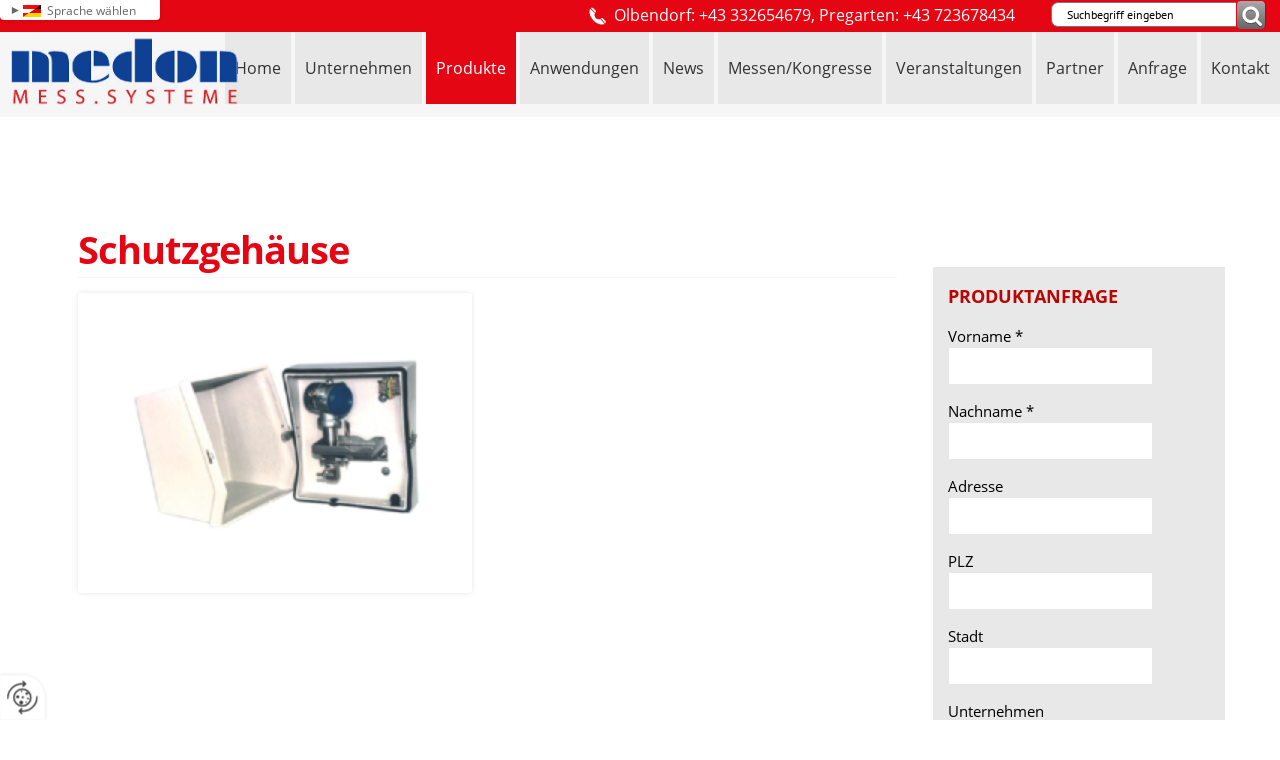

--- FILE ---
content_type: text/html
request_url: https://www.medon.at/de/produkte/druck/zubeh%C3%B6r/schutzgeh%C3%A4use/
body_size: 18831
content:
<!DOCTYPE html>
<html lang="de">
<head>
<meta charset="utf-8">
<base href="https://www.medon.at/de/" />

<meta name="revisit-after" content="7 days" />
<meta name="language" content="de" />
<link media="all" rel="stylesheet" href="lib2599/styles/styles.min.css" />
<!--[if IE 8]><link rel="stylesheet" href="lib2599/styles/ie8.min.css" /><![endif]-->
<link rel="stylesheet" media="print" href="lib2599/styles/print.min.css" />
<script type="text/javascript" src="https://app.termly.io/resource-blocker/ccf38d43-bf1f-4fbc-a420-69acf21fc5ee?autoBlock=on"></script>
<script>var domWrite=function(){var dw=document.write,myCalls=[],t="";function startnext(){0<myCalls.length&&(Object.watch&&console.log("next is "+myCalls[0].f.toString()),myCalls[0].startCall())}function evals(pCall){for(var scripts=[],script,regexp=/<script[^>]*>([\s\S]*?)<\/script>/gi;script=regexp.exec(pCall.buf);)scripts.push(script[1]);scripts=scripts.join("\n"),scripts&&eval(scripts)}function finishCall(t){t.e.innerHTML=t.buf,evals(t),document.write=dw,myCalls.shift(),window.setTimeout(startnext,50)}function testDone(s){var e=s;return function(){e.buf!==e.oldbuf?(e.oldbuf=e.buf,t=window.setTimeout(testDone(e),e.ms)):finishCall(e)}}function MyCall(t,s,e){this.e="string"==typeof t?document.getElementById(t):t,this.f=e||function(){},this.stat=0,this.src=s,this.buf="",this.oldbuf="",this.ms=100,this.scripttag}return MyCall.prototype={startCall:function(){this.f.apply(window),this.stat=1;var s,e,i,t=this;document.write=(i=testDone(e=t),function(t){window.clearTimeout(s),e.stat=2,window.clearTimeout(s),e.oldbuf=e.buf,e.buf+=t,s=window.setTimeout(i,e.ms)});var n=document.createElement("script");n.setAttribute("language","javascript"),n.setAttribute("type","text/javascript"),n.setAttribute("src",this.src),document.getElementsByTagName("head")[0].appendChild(n)}},function(t,s,e){var i=new MyCall(t,s,e);myCalls.push(i),1===myCalls.length&&startnext()}}();</script>
<link rel="shortcut icon" href="/favicon.ico">
<script>
var dataLayer=dataLayer||[],dataLayerEvent={"envelopeID":"4821","SID":"479339"};
dataLayer.push({'eid': 'prod', 'envelopeID': '4821', 'outputtype': 'desktop', 'customer_ua_accountID': 'UA-23500944-2', 'server': '0', 'SID': '479339', 'envelopeHostname': 'www.medon.at', 'consentActive': 'false'});
</script>
<!-- Google Tag Manager -->
<script>(function(w,d,s,l,i){w[l]=w[l]||[];w[l].push({'gtm.start':new Date().getTime(),event:'gtm.js'});var f=d.getElementsByTagName(s)[0],j=d.createElement(s),dl=l!='dataLayer'?'&l='+l:'';j.async=true;j.src='https://sgtm.herold.at/gtm.js?id='+i+dl;f.parentNode.insertBefore(j,f);})(window,document,'script','dataLayer','GTM-5M4VVMZ8');</script>
<!-- End Google Tag Manager -->	
<title>Schutzgehäuse</title>

<meta name="viewport" content="width=device-width,initial-scale=1.0" />
<meta name="google-site-verification" content="8Hg9JdThBf6t8LFb0PT7YjF-6wb1nK6mZPV3XKEOEzQ" />
<meta name="robots" content="index,follow" />

<meta name="signature" content="shop_details130032" />
<link rel="canonical" href="https://www.medon.at/de/produkte/druck/zubehör/schutzgehäuse/" />
<style>
#primaryheader {
display: none;
}
.order-price {
display: none;
}
#product-detail-img-list li a img {
	max-width: 100%;
}

#content .bcard-wrapper .bcard-image{
	width:0%;
}

.hproduct .btw-tab ul{
  list-style-position:unset !important;
}

.price-info{
  display:none;
}

@media (max-width: 767px) {
  #slideshow .show-text .body{
    font-size:13px;
  }

  #slideshow .show-text .head{
    font-size:18px;
  }

  #slideshow .btn-cta{
    font-size:12px;
    padding:5px 10px;
  }  
}
</style>
</head>
<body>

<button type="button" id="consent-banner-prefs-button" aria-label="renew-consent" onclick="displayPreferenceModal();" style="display: block;"></button>
<div><a id="pagetop"></a></div>
<p class="structurelabel"><a href="https://www.medon.at/de/produkte/druck/zubeh%C3%B6r/schutzgeh%C3%A4use/#inhalt" class="hash_link">Zum Inhalt</a></p>
<p class="structurelabel"><a href="https://www.medon.at/de/produkte/druck/zubeh%C3%B6r/schutzgeh%C3%A4use/#mainmenue" class="hash_link">Zur Navigation</a></p>
<div id="language_panel">
<ul>
<li>
<a class="btn_de" href="../de/">Deutsch</a>
</li>
<li>
<a class="btn_en" href="../en/">English</a>
</li>
</ul>
<span class="clearer"></span>
</div>
<div id="language_selection">
<ul>
<li>
<a id="btn_choose_language" href="../de/"><span class="btn_de">Sprache wählen</span></a>
<ul id="language_selection_list">
<li>
<a class="btn_en" href="../en/">English</a>
</li>
</ul>
</li>
</ul>
</div>
<div id="wrapper-header">
<div id="header">
<div id="search">
<form action="search.asp" method="get">
<fieldset>
<legend>Suche</legend>
<input type="text" maxlength="255" id="input_secondsearch" value="Suchbegriff eingeben" title="Suchbegriff eingeben" name="query" class="clickclear" />
<input type="submit" id="btn_secondsearch" title="Suchformular absenden und den Inhalt der Internetseite durchsuchen" value="Absenden" />
</fieldset>
</form>
</div>
<p id="hotline">Olbendorf: +43 332654679, Pregarten: +43 723678434</p><div class="clearfix">
<a id="logo" href="https://www.medon.at"><img src="/upload/imgproc/2059063_logo.png" alt="" /></a>
<div class="burger_wrapper"><span id="btn_burger"></span></div>
<div id="treemenu">
<ul>
<li><a href="/"><i>Home</i></a></li>
<li class="fld"><a href="unternehmen/"><i>Unternehmen</i><span class="sub_par"></span></a><ul><li><a href="unternehmen/unser-team/"><i>Unser Team</i></a></li>
</ul></li>
<li class="fld open"><a href="produkte/"><i>Produkte</i><span class="sub_par"></span></a><ul><li><a href="produkte/verkeimungserfassung/"><i>Verkeimungserfassung</i></a></li>
<li class="fld"><a href="produkte/analyse-umweltmesstechnik/"><i>Analyse &amp; Umweltmesstechnik</i><span class="sub_par"></span></a><ul><li><a href="produkte/analyse-umweltmesstechnik/gasanalyse/"><i>Gasanalyse</i></a></li>
<li><a href="produkte/analyse-umweltmesstechnik/optische-sensoren/"><i>Optische Sensoren</i></a></li>
<li><a href="produkte/analyse-umweltmesstechnik/leitfähigkeitsmessung-für-leichte-mineralöle/"><i>Leitfähigkeitsmessung für leichte Mineralöle</i></a></li>
<li><a href="produkte/analyse-umweltmesstechnik/flüssigkeitsanalyse/"><i>Flüssigkeitsanalyse</i></a></li>
<li><a href="produkte/analyse-umweltmesstechnik/konzentrationsmessung/"><i>Konzentrationsmessung</i></a></li>
<li><a href="produkte/analyse-umweltmesstechnik/messgeräte/"><i>Messgeräte</i></a></li>
<li><a href="produkte/analyse-umweltmesstechnik/sonden/"><i>Sonden</i></a></li>
</ul></li>
<li class="fld open"><a href="produkte/druck/"><i>Druck</i><span class="sub_par"></span></a><ul><li><a href="produkte/druck/manometer/"><i>Manometer</i></a></li>
<li><a href="produkte/druck/druckmessumformer/"><i>Druckmessumformer</i></a></li>
<li class="sel"><a href="produkte/druck/zubehör/"><i>Zubehör</i></a></li>
</ul></li>
<li class="fld"><a href="produkte/durchfluss/"><i>Durchfluss</i><span class="sub_par"></span></a><ul><li><a href="produkte/durchfluss/dampf/"><i>Dampf</i></a></li>
<li><a href="produkte/durchfluss/flüssigkeiten/"><i>Flüssigkeiten</i></a></li>
<li><a href="produkte/durchfluss/gase/"><i>Gase</i></a></li>
<li><a href="produkte/durchfluss/schüttgut/"><i>Schüttgut</i></a></li>
<li><a href="produkte/durchfluss/biogas/"><i>Biogas</i></a></li>
</ul></li>
<li class="fld"><a href="produkte/schüttgut-staub-granulatmessung/"><i>Schüttgut-, Staub- &amp; Granulatmessung</i><span class="sub_par"></span></a><ul><li><a href="produkte/schüttgut-staub-granulatmessung/durchsatzmessung/"><i>Durchsatzmessung</i></a></li>
<li><a href="produkte/schüttgut-staub-granulatmessung/durchsatzüberwachung/"><i>Durchsatzüberwachung</i></a></li>
<li><a href="produkte/schüttgut-staub-granulatmessung/staubmessung-filterüberwachung/"><i>Staubmessung &amp; Filterüberwachung</i></a></li>
<li><a href="produkte/schüttgut-staub-granulatmessung/geschwindigkeitsmessung/"><i>Geschwindigkeitsmessung</i></a></li>
<li><a href="produkte/schüttgut-staub-granulatmessung/partikelgrößenmessung/"><i>Partikelgrößenmessung</i></a></li>
<li><a href="produkte/schüttgut-staub-granulatmessung/grenzstandmelder-für-schüttgüter/"><i>Grenzstandmelder für Schüttgüter</i></a></li>
<li><a href="produkte/schüttgut-staub-granulatmessung/produkt-material-feuchtemessung/"><i>Produkt-&amp; Material-Feuchtemessung</i></a></li>
</ul></li>
<li class="fld"><a href="produkte/labormessgeräte-lohnmessungen/"><i>Labormessgeräte &amp; Lohnmessungen</i><span class="sub_par"></span></a><ul><li><a href="produkte/labormessgeräte-lohnmessungen/lohnmessungen-dienstleistungen-leihgeräte/"><i>Lohnmessungen, Dienstleistungen &amp; Leihgeräte</i></a></li>
<li><a href="produkte/labormessgeräte-lohnmessungen/wanddickenmessung/"><i>Wanddickenmessung</i></a></li>
<li><a href="produkte/labormessgeräte-lohnmessungen/signalumformer/"><i>Signalumformer</i></a></li>
</ul></li>
<li class="fld"><a href="produkte/niveau-füllstand-pegelmessung/"><i>Niveau-, Füllstand- &amp; Pegelmessung</i><span class="sub_par"></span></a><ul><li><a href="produkte/niveau-füllstand-pegelmessung/grenzstandmelder-für-schüttgüter/"><i>Grenzstandmelder für Schüttgüter</i></a></li>
<li><a href="produkte/niveau-füllstand-pegelmessung/druckmessumformer/"><i>Druckmessumformer</i></a></li>
<li><a href="produkte/niveau-füllstand-pegelmessung/schwimmerschalter/"><i>Schwimmerschalter</i></a></li>
<li><a href="produkte/niveau-füllstand-pegelmessung/tauchsonden/"><i>Tauchsonden</i></a></li>
<li><a href="produkte/niveau-füllstand-pegelmessung/niveaurelais/"><i>Niveaurelais</i></a></li>
</ul></li>
<li><a href="produkte/sensorik/"><i>Sensorik</i></a></li>
<li class="fld"><a href="produkte/telemetrie-datenservice/"><i>Telemetrie &amp; Datenservice</i><span class="sub_par"></span></a><ul><li><a href="produkte/telemetrie-datenservice/fernüberwachung-datalogging/"><i>Fernüberwachung &amp; Datalogging</i></a></li>
<li><a href="produkte/telemetrie-datenservice/fernwirk-steuerungs-störmeldesysteme/"><i>Fernwirk-, Steuerungs- &amp; Störmeldesysteme</i></a></li>
<li><a href="produkte/telemetrie-datenservice/adapter-konverter/"><i>Adapter &amp; Konverter</i></a></li>
</ul></li>
<li class="fld"><a href="produkte/temperatur/"><i>Temperatur</i><span class="sub_par"></span></a><ul><li><a href="produkte/temperatur/tauchtemperaturfühler/"><i>Tauchtemperaturfühler</i></a></li>
<li><a href="produkte/temperatur/messumformer/"><i>Messumformer</i></a></li>
<li><a href="produkte/temperatur/regler-anzeigen/"><i>Regler &amp; Anzeigen</i></a></li>
</ul></li>
<li><a href="produkte/zubehör/"><i>Zubehör</i></a></li>
</ul></li>
<li><a href="anwendungen/"><i>Anwendungen</i></a></li>
<li class="fld"><a href="news/"><i>News</i><span class="sub_par"></span></a><ul><li><a href="news/schulungen/"><i>Schulungen</i></a></li>
</ul></li>
<li class="fld"><a href="messen/kongresse/"><i>Messen/Kongresse</i><span class="sub_par"></span></a><ul><li><a href="messen/kongresse/rückblicke-messeauftritte-2022/"><i>Rückblicke Messeauftritte 2022</i></a></li>
<li><a href="messen/kongresse/rückblicke-messeauftritte-2021/"><i>Rückblicke Messeauftritte 2021</i></a></li>
</ul></li>
<li><a href="veranstaltungen/"><i>Veranstaltungen</i></a></li>
<li><a href="partner/"><i>Partner</i></a></li>
<li><a href="anfrage/"><i>Anfrage</i></a></li>
<li><a href="kontakt/"><i>Kontakt</i></a></li>
</ul>
</div>
</div>
</div>
<div id="alternate">
</div>
</div>
<div id="content">
<div id="primarycontent">
<div id="primaryheader" class="clearfix"><ul id="additional-navigation">
<li id="account-menu">
<a href="login.asp?loginpage=282683&amp;goto=produkte/druck/zubehör/schutzgehäuse/" class="btn-account">Login/Mein Konto</a>
<ul class="dropdown-login">
<li>
<form action="login.asp?loginpage=282683&amp;goto=produkte/druck/zubehör/schutzgehäuse/" method="post">
<fieldset>
<input type="hidden" name="$FormName$" value="LoginForm" />
<label for="loginbox-field-username">E-Mail / Benutzername</label>
<input id="loginbox-field-username" type="text" maxlength="100" size="14" name="username" value="" />
<label for="loginbox-field-password">Passwort</label>
<input id="loginbox-field-password" type="password" autocomplete="off" maxlength="100" size="15" name="password" value="" />
<button type="submit" class="btn_absenden">Login</button>
<a href="passwort-vergessen/">Passwort vergessen?</a>
<a href="neuer-nutzer/">Neuer Nutzer? </a>
</fieldset>
</form>
</li>
</ul>
</li>
</ul></div>
<a id="inhalt"></a>
<div class="hproduct hreview">
<div id="product-wrapper" class="clearfix">
<h1 class="product-name">
<span class="itemreviewed"><span class="fn">Schutzgehäuse</span></span>
</h1>
<div id="product-gallery"><div id="product-detail-img">
<a href="/upload/imgproc/2226550_eb.png" data-img-id="2226550" data-lg="1" class="photo"><img src="/upload/imgproc/2226550_es.png" alt="" /></a></div>
</div><div id="product-detail" data-prdid="130032">
<div class="product-price">
</div>
<div class="cartbox">
<!-- tax rate category id: False --- display price: False -->
</div>
</div>
</div>
</div>
</div>
<div id="secondarycontent">
<div id="quick_contact_form">
<form class="jsform" id="jsform_quick_contact_form" action="produkte/druck/zubehör/schutzgehäuse/" data-cap="true" method="post">
<fieldset>
<input type="hidden" name="$FormName$" value="jsform_quick_contact_form" />
<input type="hidden" name="$FormAction$" value="produkte/druck/zubehör/schutzgehäuse/" />
<input type="hidden" name="$Origin$" value="https://www.medon.at/de/produkte/druck/zubehör/schutzgehäuse/" />
</fieldset>
<fieldset class="form-wrapper left-col">
<legend>PRODUKTANFRAGE</legend>
<ul>

<li><label for="jsform_quick_contact_form_firstname">Vorname <span>*</span>
</label>
<input id="jsform_quick_contact_form_firstname" type="text" maxlength="50" size="14" name="FirstName" value="" />
</li>
<li><label for="jsform_quick_contact_form_lastname">Nachname <span>*</span>
</label>
<input id="jsform_quick_contact_form_lastname" type="text" maxlength="50" size="28" name="LastName" value="" />
</li>
<li><label for="jsform_quick_contact_form_street">Adresse</label>
<input id="jsform_quick_contact_form_street" type="text" maxlength="100" size="26" name="Address" value="" />
</li>

<li><label for="jsform_quick_contact_form_zip">PLZ</label>
<input id="jsform_quick_contact_form_zip" type="text" maxlength="20" size="6" name="ZIP" value="" />
</li>
<li><label for="jsform_quick_contact_form_city">Stadt</label>
<input id="jsform_quick_contact_form_city" type="text" maxlength="100" size="15" name="City" value="" />
</li>


<li><label for="jsform_quick_contact_form_company">Unternehmen</label>
<input id="jsform_quick_contact_form_company" type="text" maxlength="100" size="53" name="Company" value="" />
</li>

<li><label for="jsform_quick_contact_form_phone">Telefon <span>*</span>
</label>
<input id="jsform_quick_contact_form_phone" type="text" maxlength="50" size="25" name="Phone" value="" />
</li>

<li><label for="jsform_quick_contact_form_email">E-Mail <span>*</span>
</label>
<input id="jsform_quick_contact_form_email" type="text" maxlength="200" size="53" name="Email" value="" />
</li>
</ul>
</fieldset>
<fieldset class="form-wrapper"><label for="jsform_quick_contact_form_yourmessage">Ihre Nachricht <span>*</span>
</label>
<textarea name="YourMessage" id="jsform_quick_contact_form_yourmessage" cols="52" rows="10"></textarea>
</fieldset>
<fieldset><div>
<input type="hidden" name="hzacgbi76h" value="807a49515fff3b3f2c69cf6fd7894b9ef3304cb6a4891675fb1cc54951219ae8" />
<input type="email" name="xpdga1rahe" class="invisible" title="Bitte ignorieren Sie dieses Feld." autocomplete="off" value="" />
<textarea name="wgkfpwnint" autocomplete="off" class="invisible" title="Bitte ignorieren Sie dieses Feld." cols="52" rows="10"></textarea>
</div>
<p>Bitte geben Sie den 5-stelligen Sicherheitscode in unten stehendes Textfeld ein: <span class="btw_codedstring invisible">%45%31%31%41%36</span></p>
<label for="hfzw9bz6athxp">Sicherheitscode <span>*</span></label>
<input id="hfzw9bz6athxp" type="text" maxlength="5" name="xvc131yzlc" value="" />
</fieldset>
<fieldset><p>Es werden personenbezogene Daten ermittelt und für die in der <a href="datenschutzerklärung/" class="privacy_policy" rel="nofollow">Datenschutzerklärung</a> beschriebenen Zwecke verwendet.</p></fieldset><fieldset>
<ul class="mdb_form_submit">
<li>
<input type="submit" class="btn_absenden" title="Absenden" name="Absenden" value="Absenden" />
</li>
</ul>
</fieldset>
</form>
</div>
</div>
<br class="clear" />
</div>
<div id="wrapper-footer-navigation">
<div class="footer">
<div class="clearfix">
<div id="seo">
</div>
</div>
</div>
</div>
<div id="wrapper-footer-contact">
<div class="footer">
<div class="clearfix">
<div id="contact">
<p class="vcard"><span class="fn org">medon GmbH</span><span class="adr"> | <span class="street-address">Greiner 724</span> | <span class="postal-code">7534</span> <span class="locality">Olbendorf</span></span></p>
<ul class="footer-linklist"><li><a href="impressum/" class="imprint" rel="nofollow">Impressum</a></li><li> | <a href="datenschutzerklärung/" class="privacy_policy" rel="nofollow">Datenschutz</a></li><li> | <a href="sitemap/" class="sitemap" rel="nofollow">Sitemap</a></li><li> | <a href="kontakt/" class="contact" rel="nofollow">Kontakt</a></li><li> | <a class="mod_mail contact_email">%6F%66%66%69%63%65%40%6D%65%64%6F%6E%2E%61%74%%%3C%73%70%61%6E%3E%6F%66%66%69%63%65%40%6D%65%64%6F%6E%2E%61%74%3C%2F%73%70%61%6E%3E</a></li></ul>
<p class="structurelabel"><a href="https://www.medon.at/de/produkte/druck/zubeh%C3%B6r/schutzgeh%C3%A4use/#pagetop" class="hash_link to_top">top</a></p></div>
</div>
<div class="socialmedia">
<div id="system-provider-wrapper">
<span id="edit-dark">
<a href="https://www.herold.at/marketing/websites/" target="_blank" rel="noopener nofollow" id="btn_toggleeditcontrols" class="env-edit-toggle" title="ClearSense AT Version: 3.33"></a>
</span>
<p class="link-system-provider-dark"><a href="https://www.herold.at/marketing/websites/" target="_blank" rel="noopener nofollow">powered by HEROLD</a></p>
</div>
</div>
</div>
</div>
<script src="Lib2599/scripts/Lib.min.js"></script>
<script>
$("#secondarycontent").prepend($("#wrapper-partner"));
</script>

<style>
#treemenu ul ul ul ul,
#mainmenue ul ul ul ul {
    width: 270px;
    left: 150px;
    border-radius: 0 3px 3px 3px;
    display: none !important;
}
</style>
</body>
</html>
